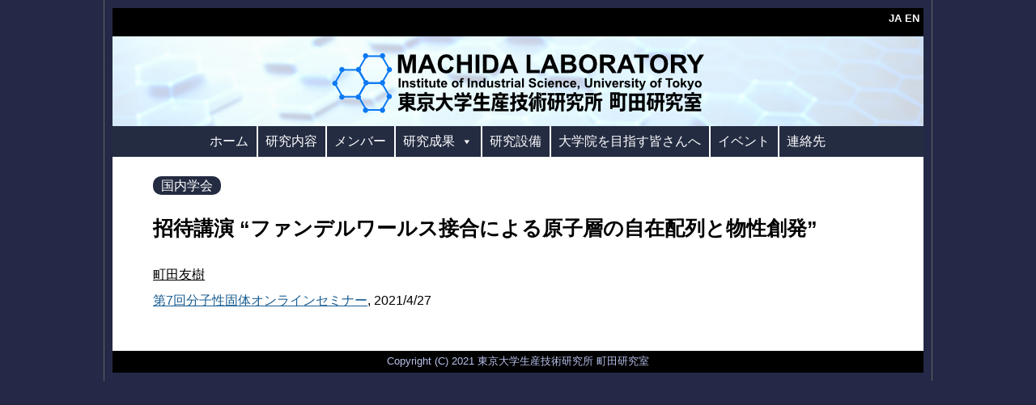

--- FILE ---
content_type: text/html; charset=UTF-8
request_url: http://qhe.iis.u-tokyo.ac.jp/%E6%8B%9B%E5%BE%85%E8%AC%9B%E6%BC%94-%E3%83%95%E3%82%A1%E3%83%B3%E3%83%87%E3%83%AB%E3%83%AF%E3%83%BC%E3%83%AB%E3%82%B9%E6%8E%A5%E5%90%88%E3%81%AB%E3%82%88%E3%82%8B%E5%8E%9F%E5%AD%90%E5%B1%A4/
body_size: 7189
content:
<!DOCTYPE html>
<html lang="ja">
<head>
<meta name="viewport" content="width=device-width">
<title>招待講演 “ファンデルワールス接合による原子層の自在配列と物性創発” &#8211; 東京大学生産技術研究所 町田研究室</title>
<meta name='robots' content='max-image-preview:large' />
<link rel="alternate" title="oEmbed (JSON)" type="application/json+oembed" href="http://qhe.iis.u-tokyo.ac.jp/wp-json/oembed/1.0/embed?url=http%3A%2F%2Fqhe.iis.u-tokyo.ac.jp%2F%25e6%258b%259b%25e5%25be%2585%25e8%25ac%259b%25e6%25bc%2594-%25e3%2583%2595%25e3%2582%25a1%25e3%2583%25b3%25e3%2583%2587%25e3%2583%25ab%25e3%2583%25af%25e3%2583%25bc%25e3%2583%25ab%25e3%2582%25b9%25e6%258e%25a5%25e5%2590%2588%25e3%2581%25ab%25e3%2582%2588%25e3%2582%258b%25e5%258e%259f%25e5%25ad%2590%25e5%25b1%25a4%2F" />
<link rel="alternate" title="oEmbed (XML)" type="text/xml+oembed" href="http://qhe.iis.u-tokyo.ac.jp/wp-json/oembed/1.0/embed?url=http%3A%2F%2Fqhe.iis.u-tokyo.ac.jp%2F%25e6%258b%259b%25e5%25be%2585%25e8%25ac%259b%25e6%25bc%2594-%25e3%2583%2595%25e3%2582%25a1%25e3%2583%25b3%25e3%2583%2587%25e3%2583%25ab%25e3%2583%25af%25e3%2583%25bc%25e3%2583%25ab%25e3%2582%25b9%25e6%258e%25a5%25e5%2590%2588%25e3%2581%25ab%25e3%2582%2588%25e3%2582%258b%25e5%258e%259f%25e5%25ad%2590%25e5%25b1%25a4%2F&#038;format=xml" />
<style id='wp-img-auto-sizes-contain-inline-css'>
img:is([sizes=auto i],[sizes^="auto," i]){contain-intrinsic-size:3000px 1500px}
/*# sourceURL=wp-img-auto-sizes-contain-inline-css */
</style>
<style id='wp-block-library-inline-css'>
:root{--wp-block-synced-color:#7a00df;--wp-block-synced-color--rgb:122,0,223;--wp-bound-block-color:var(--wp-block-synced-color);--wp-editor-canvas-background:#ddd;--wp-admin-theme-color:#007cba;--wp-admin-theme-color--rgb:0,124,186;--wp-admin-theme-color-darker-10:#006ba1;--wp-admin-theme-color-darker-10--rgb:0,107,160.5;--wp-admin-theme-color-darker-20:#005a87;--wp-admin-theme-color-darker-20--rgb:0,90,135;--wp-admin-border-width-focus:2px}@media (min-resolution:192dpi){:root{--wp-admin-border-width-focus:1.5px}}.wp-element-button{cursor:pointer}:root .has-very-light-gray-background-color{background-color:#eee}:root .has-very-dark-gray-background-color{background-color:#313131}:root .has-very-light-gray-color{color:#eee}:root .has-very-dark-gray-color{color:#313131}:root .has-vivid-green-cyan-to-vivid-cyan-blue-gradient-background{background:linear-gradient(135deg,#00d084,#0693e3)}:root .has-purple-crush-gradient-background{background:linear-gradient(135deg,#34e2e4,#4721fb 50%,#ab1dfe)}:root .has-hazy-dawn-gradient-background{background:linear-gradient(135deg,#faaca8,#dad0ec)}:root .has-subdued-olive-gradient-background{background:linear-gradient(135deg,#fafae1,#67a671)}:root .has-atomic-cream-gradient-background{background:linear-gradient(135deg,#fdd79a,#004a59)}:root .has-nightshade-gradient-background{background:linear-gradient(135deg,#330968,#31cdcf)}:root .has-midnight-gradient-background{background:linear-gradient(135deg,#020381,#2874fc)}:root{--wp--preset--font-size--normal:16px;--wp--preset--font-size--huge:42px}.has-regular-font-size{font-size:1em}.has-larger-font-size{font-size:2.625em}.has-normal-font-size{font-size:var(--wp--preset--font-size--normal)}.has-huge-font-size{font-size:var(--wp--preset--font-size--huge)}.has-text-align-center{text-align:center}.has-text-align-left{text-align:left}.has-text-align-right{text-align:right}.has-fit-text{white-space:nowrap!important}#end-resizable-editor-section{display:none}.aligncenter{clear:both}.items-justified-left{justify-content:flex-start}.items-justified-center{justify-content:center}.items-justified-right{justify-content:flex-end}.items-justified-space-between{justify-content:space-between}.screen-reader-text{border:0;clip-path:inset(50%);height:1px;margin:-1px;overflow:hidden;padding:0;position:absolute;width:1px;word-wrap:normal!important}.screen-reader-text:focus{background-color:#ddd;clip-path:none;color:#444;display:block;font-size:1em;height:auto;left:5px;line-height:normal;padding:15px 23px 14px;text-decoration:none;top:5px;width:auto;z-index:100000}html :where(.has-border-color){border-style:solid}html :where([style*=border-top-color]){border-top-style:solid}html :where([style*=border-right-color]){border-right-style:solid}html :where([style*=border-bottom-color]){border-bottom-style:solid}html :where([style*=border-left-color]){border-left-style:solid}html :where([style*=border-width]){border-style:solid}html :where([style*=border-top-width]){border-top-style:solid}html :where([style*=border-right-width]){border-right-style:solid}html :where([style*=border-bottom-width]){border-bottom-style:solid}html :where([style*=border-left-width]){border-left-style:solid}html :where(img[class*=wp-image-]){height:auto;max-width:100%}:where(figure){margin:0 0 1em}html :where(.is-position-sticky){--wp-admin--admin-bar--position-offset:var(--wp-admin--admin-bar--height,0px)}@media screen and (max-width:600px){html :where(.is-position-sticky){--wp-admin--admin-bar--position-offset:0px}}

/*# sourceURL=wp-block-library-inline-css */
</style><style id='wp-block-paragraph-inline-css'>
.is-small-text{font-size:.875em}.is-regular-text{font-size:1em}.is-large-text{font-size:2.25em}.is-larger-text{font-size:3em}.has-drop-cap:not(:focus):first-letter{float:left;font-size:8.4em;font-style:normal;font-weight:100;line-height:.68;margin:.05em .1em 0 0;text-transform:uppercase}body.rtl .has-drop-cap:not(:focus):first-letter{float:none;margin-left:.1em}p.has-drop-cap.has-background{overflow:hidden}:root :where(p.has-background){padding:1.25em 2.375em}:where(p.has-text-color:not(.has-link-color)) a{color:inherit}p.has-text-align-left[style*="writing-mode:vertical-lr"],p.has-text-align-right[style*="writing-mode:vertical-rl"]{rotate:180deg}
/*# sourceURL=http://qhe.iis.u-tokyo.ac.jp/wp-includes/blocks/paragraph/style.min.css */
</style>
<style id='global-styles-inline-css'>
:root{--wp--preset--aspect-ratio--square: 1;--wp--preset--aspect-ratio--4-3: 4/3;--wp--preset--aspect-ratio--3-4: 3/4;--wp--preset--aspect-ratio--3-2: 3/2;--wp--preset--aspect-ratio--2-3: 2/3;--wp--preset--aspect-ratio--16-9: 16/9;--wp--preset--aspect-ratio--9-16: 9/16;--wp--preset--color--black: #000000;--wp--preset--color--cyan-bluish-gray: #abb8c3;--wp--preset--color--white: #ffffff;--wp--preset--color--pale-pink: #f78da7;--wp--preset--color--vivid-red: #cf2e2e;--wp--preset--color--luminous-vivid-orange: #ff6900;--wp--preset--color--luminous-vivid-amber: #fcb900;--wp--preset--color--light-green-cyan: #7bdcb5;--wp--preset--color--vivid-green-cyan: #00d084;--wp--preset--color--pale-cyan-blue: #8ed1fc;--wp--preset--color--vivid-cyan-blue: #0693e3;--wp--preset--color--vivid-purple: #9b51e0;--wp--preset--color--blue: #1b5e92;--wp--preset--color--yellow: #f1f40e;--wp--preset--color--gray: #dddddd;--wp--preset--gradient--vivid-cyan-blue-to-vivid-purple: linear-gradient(135deg,rgb(6,147,227) 0%,rgb(155,81,224) 100%);--wp--preset--gradient--light-green-cyan-to-vivid-green-cyan: linear-gradient(135deg,rgb(122,220,180) 0%,rgb(0,208,130) 100%);--wp--preset--gradient--luminous-vivid-amber-to-luminous-vivid-orange: linear-gradient(135deg,rgb(252,185,0) 0%,rgb(255,105,0) 100%);--wp--preset--gradient--luminous-vivid-orange-to-vivid-red: linear-gradient(135deg,rgb(255,105,0) 0%,rgb(207,46,46) 100%);--wp--preset--gradient--very-light-gray-to-cyan-bluish-gray: linear-gradient(135deg,rgb(238,238,238) 0%,rgb(169,184,195) 100%);--wp--preset--gradient--cool-to-warm-spectrum: linear-gradient(135deg,rgb(74,234,220) 0%,rgb(151,120,209) 20%,rgb(207,42,186) 40%,rgb(238,44,130) 60%,rgb(251,105,98) 80%,rgb(254,248,76) 100%);--wp--preset--gradient--blush-light-purple: linear-gradient(135deg,rgb(255,206,236) 0%,rgb(152,150,240) 100%);--wp--preset--gradient--blush-bordeaux: linear-gradient(135deg,rgb(254,205,165) 0%,rgb(254,45,45) 50%,rgb(107,0,62) 100%);--wp--preset--gradient--luminous-dusk: linear-gradient(135deg,rgb(255,203,112) 0%,rgb(199,81,192) 50%,rgb(65,88,208) 100%);--wp--preset--gradient--pale-ocean: linear-gradient(135deg,rgb(255,245,203) 0%,rgb(182,227,212) 50%,rgb(51,167,181) 100%);--wp--preset--gradient--electric-grass: linear-gradient(135deg,rgb(202,248,128) 0%,rgb(113,206,126) 100%);--wp--preset--gradient--midnight: linear-gradient(135deg,rgb(2,3,129) 0%,rgb(40,116,252) 100%);--wp--preset--font-size--small: 12.8px;--wp--preset--font-size--medium: 20px;--wp--preset--font-size--large: 20px;--wp--preset--font-size--x-large: 42px;--wp--preset--font-size--normal: 16px;--wp--preset--spacing--20: 0.44rem;--wp--preset--spacing--30: 0.67rem;--wp--preset--spacing--40: 1rem;--wp--preset--spacing--50: 1.5rem;--wp--preset--spacing--60: 2.25rem;--wp--preset--spacing--70: 3.38rem;--wp--preset--spacing--80: 5.06rem;--wp--preset--shadow--natural: 6px 6px 9px rgba(0, 0, 0, 0.2);--wp--preset--shadow--deep: 12px 12px 50px rgba(0, 0, 0, 0.4);--wp--preset--shadow--sharp: 6px 6px 0px rgba(0, 0, 0, 0.2);--wp--preset--shadow--outlined: 6px 6px 0px -3px rgb(255, 255, 255), 6px 6px rgb(0, 0, 0);--wp--preset--shadow--crisp: 6px 6px 0px rgb(0, 0, 0);}:where(.is-layout-flex){gap: 0.5em;}:where(.is-layout-grid){gap: 0.5em;}body .is-layout-flex{display: flex;}.is-layout-flex{flex-wrap: wrap;align-items: center;}.is-layout-flex > :is(*, div){margin: 0;}body .is-layout-grid{display: grid;}.is-layout-grid > :is(*, div){margin: 0;}:where(.wp-block-columns.is-layout-flex){gap: 2em;}:where(.wp-block-columns.is-layout-grid){gap: 2em;}:where(.wp-block-post-template.is-layout-flex){gap: 1.25em;}:where(.wp-block-post-template.is-layout-grid){gap: 1.25em;}.has-black-color{color: var(--wp--preset--color--black) !important;}.has-cyan-bluish-gray-color{color: var(--wp--preset--color--cyan-bluish-gray) !important;}.has-white-color{color: var(--wp--preset--color--white) !important;}.has-pale-pink-color{color: var(--wp--preset--color--pale-pink) !important;}.has-vivid-red-color{color: var(--wp--preset--color--vivid-red) !important;}.has-luminous-vivid-orange-color{color: var(--wp--preset--color--luminous-vivid-orange) !important;}.has-luminous-vivid-amber-color{color: var(--wp--preset--color--luminous-vivid-amber) !important;}.has-light-green-cyan-color{color: var(--wp--preset--color--light-green-cyan) !important;}.has-vivid-green-cyan-color{color: var(--wp--preset--color--vivid-green-cyan) !important;}.has-pale-cyan-blue-color{color: var(--wp--preset--color--pale-cyan-blue) !important;}.has-vivid-cyan-blue-color{color: var(--wp--preset--color--vivid-cyan-blue) !important;}.has-vivid-purple-color{color: var(--wp--preset--color--vivid-purple) !important;}.has-black-background-color{background-color: var(--wp--preset--color--black) !important;}.has-cyan-bluish-gray-background-color{background-color: var(--wp--preset--color--cyan-bluish-gray) !important;}.has-white-background-color{background-color: var(--wp--preset--color--white) !important;}.has-pale-pink-background-color{background-color: var(--wp--preset--color--pale-pink) !important;}.has-vivid-red-background-color{background-color: var(--wp--preset--color--vivid-red) !important;}.has-luminous-vivid-orange-background-color{background-color: var(--wp--preset--color--luminous-vivid-orange) !important;}.has-luminous-vivid-amber-background-color{background-color: var(--wp--preset--color--luminous-vivid-amber) !important;}.has-light-green-cyan-background-color{background-color: var(--wp--preset--color--light-green-cyan) !important;}.has-vivid-green-cyan-background-color{background-color: var(--wp--preset--color--vivid-green-cyan) !important;}.has-pale-cyan-blue-background-color{background-color: var(--wp--preset--color--pale-cyan-blue) !important;}.has-vivid-cyan-blue-background-color{background-color: var(--wp--preset--color--vivid-cyan-blue) !important;}.has-vivid-purple-background-color{background-color: var(--wp--preset--color--vivid-purple) !important;}.has-black-border-color{border-color: var(--wp--preset--color--black) !important;}.has-cyan-bluish-gray-border-color{border-color: var(--wp--preset--color--cyan-bluish-gray) !important;}.has-white-border-color{border-color: var(--wp--preset--color--white) !important;}.has-pale-pink-border-color{border-color: var(--wp--preset--color--pale-pink) !important;}.has-vivid-red-border-color{border-color: var(--wp--preset--color--vivid-red) !important;}.has-luminous-vivid-orange-border-color{border-color: var(--wp--preset--color--luminous-vivid-orange) !important;}.has-luminous-vivid-amber-border-color{border-color: var(--wp--preset--color--luminous-vivid-amber) !important;}.has-light-green-cyan-border-color{border-color: var(--wp--preset--color--light-green-cyan) !important;}.has-vivid-green-cyan-border-color{border-color: var(--wp--preset--color--vivid-green-cyan) !important;}.has-pale-cyan-blue-border-color{border-color: var(--wp--preset--color--pale-cyan-blue) !important;}.has-vivid-cyan-blue-border-color{border-color: var(--wp--preset--color--vivid-cyan-blue) !important;}.has-vivid-purple-border-color{border-color: var(--wp--preset--color--vivid-purple) !important;}.has-vivid-cyan-blue-to-vivid-purple-gradient-background{background: var(--wp--preset--gradient--vivid-cyan-blue-to-vivid-purple) !important;}.has-light-green-cyan-to-vivid-green-cyan-gradient-background{background: var(--wp--preset--gradient--light-green-cyan-to-vivid-green-cyan) !important;}.has-luminous-vivid-amber-to-luminous-vivid-orange-gradient-background{background: var(--wp--preset--gradient--luminous-vivid-amber-to-luminous-vivid-orange) !important;}.has-luminous-vivid-orange-to-vivid-red-gradient-background{background: var(--wp--preset--gradient--luminous-vivid-orange-to-vivid-red) !important;}.has-very-light-gray-to-cyan-bluish-gray-gradient-background{background: var(--wp--preset--gradient--very-light-gray-to-cyan-bluish-gray) !important;}.has-cool-to-warm-spectrum-gradient-background{background: var(--wp--preset--gradient--cool-to-warm-spectrum) !important;}.has-blush-light-purple-gradient-background{background: var(--wp--preset--gradient--blush-light-purple) !important;}.has-blush-bordeaux-gradient-background{background: var(--wp--preset--gradient--blush-bordeaux) !important;}.has-luminous-dusk-gradient-background{background: var(--wp--preset--gradient--luminous-dusk) !important;}.has-pale-ocean-gradient-background{background: var(--wp--preset--gradient--pale-ocean) !important;}.has-electric-grass-gradient-background{background: var(--wp--preset--gradient--electric-grass) !important;}.has-midnight-gradient-background{background: var(--wp--preset--gradient--midnight) !important;}.has-small-font-size{font-size: var(--wp--preset--font-size--small) !important;}.has-medium-font-size{font-size: var(--wp--preset--font-size--medium) !important;}.has-large-font-size{font-size: var(--wp--preset--font-size--large) !important;}.has-x-large-font-size{font-size: var(--wp--preset--font-size--x-large) !important;}
/*# sourceURL=global-styles-inline-css */
</style>

<style id='classic-theme-styles-inline-css'>
/*! This file is auto-generated */
.wp-block-button__link{color:#fff;background-color:#32373c;border-radius:9999px;box-shadow:none;text-decoration:none;padding:calc(.667em + 2px) calc(1.333em + 2px);font-size:1.125em}.wp-block-file__button{background:#32373c;color:#fff;text-decoration:none}
/*# sourceURL=/wp-includes/css/classic-themes.min.css */
</style>
<link rel='stylesheet' id='whats-new-style-css' href='http://qhe.iis.u-tokyo.ac.jp/wp-content/plugins/whats-new-genarator/whats-new.css?ver=2.0.2' media='all' />
<link rel='stylesheet' id='megamenu-css' href='http://qhe.iis.u-tokyo.ac.jp/wp-content/uploads/maxmegamenu/style.css?ver=116706' media='all' />
<link rel='stylesheet' id='dashicons-css' href='http://qhe.iis.u-tokyo.ac.jp/wp-includes/css/dashicons.min.css?ver=6.9' media='all' />
<link rel='stylesheet' id='mytheme-style-css' href='http://qhe.iis.u-tokyo.ac.jp/wp-content/themes/myTheme/style.css?ver=1695527489' media='all' />
<link rel='stylesheet' id='tablepress-default-css' href='http://qhe.iis.u-tokyo.ac.jp/wp-content/plugins/tablepress/css/default.min.css?ver=1.12' media='all' />
<style id='tablepress-default-inline-css'>
.tablepress-id-1{width:90%}.tablepress{margin:0 auto}.tablepress-table-name{text-align:center}
/*# sourceURL=tablepress-default-inline-css */
</style>
<script id="eio-lazy-load-js-extra">
var eio_lazy_vars = {"exactdn_domain":"","skip_autoscale":"0"};
//# sourceURL=eio-lazy-load-js-extra
</script>
<script src="http://qhe.iis.u-tokyo.ac.jp/wp-content/plugins/ewww-image-optimizer/includes/lazysizes.min.js?ver=582.0" id="eio-lazy-load-js"></script>
<script src="http://qhe.iis.u-tokyo.ac.jp/wp-includes/js/jquery/jquery.min.js?ver=3.7.1" id="jquery-core-js"></script>
<script src="http://qhe.iis.u-tokyo.ac.jp/wp-includes/js/jquery/jquery-migrate.min.js?ver=3.4.1" id="jquery-migrate-js"></script>
<link rel="https://api.w.org/" href="http://qhe.iis.u-tokyo.ac.jp/wp-json/" /><link rel="alternate" title="JSON" type="application/json" href="http://qhe.iis.u-tokyo.ac.jp/wp-json/wp/v2/posts/3384" /><link rel="EditURI" type="application/rsd+xml" title="RSD" href="http://qhe.iis.u-tokyo.ac.jp/xmlrpc.php?rsd" />
<link rel="canonical" href="http://qhe.iis.u-tokyo.ac.jp/%e6%8b%9b%e5%be%85%e8%ac%9b%e6%bc%94-%e3%83%95%e3%82%a1%e3%83%b3%e3%83%87%e3%83%ab%e3%83%af%e3%83%bc%e3%83%ab%e3%82%b9%e6%8e%a5%e5%90%88%e3%81%ab%e3%82%88%e3%82%8b%e5%8e%9f%e5%ad%90%e5%b1%a4/" />
<link rel='shortlink' href='http://qhe.iis.u-tokyo.ac.jp/?p=3384' />
<noscript><style>.lazyload[data-src]{display:none !important;}</style></noscript><link rel="icon" href="http://qhe.iis.u-tokyo.ac.jp/wp-content/uploads/2020/11/post_icon.png" sizes="32x32" />
<link rel="icon" href="http://qhe.iis.u-tokyo.ac.jp/wp-content/uploads/2020/11/post_icon.png" sizes="192x192" />
<link rel="apple-touch-icon" href="http://qhe.iis.u-tokyo.ac.jp/wp-content/uploads/2020/11/post_icon.png" />
<meta name="msapplication-TileImage" content="http://qhe.iis.u-tokyo.ac.jp/wp-content/uploads/2020/11/post_icon.png" />
<style type="text/css">/** Mega Menu CSS: fs **/</style>
<script type="text/javascript">
	function hideEnglish(){
		c = document.getElementsByClassName('english_menu');
		if(c[0]) {
			document.getElementById('japanese_menu').style.display = "none";
		} else {
			document.getElementById('japanese_menu').style.display = "block";
		}
	}
</script>
<script>
	jQuery(function(){
		jQuery('a[href^="#"]').click(function() {
			var speed = 800;
			var href= jQuery(this).attr("href");
			var target = jQuery(href == "#" || href == "" ? 'html' : href);
			var position = target.offset().top;
			jQuery('body,html').animate({scrollTop:position}, speed, 'swing');
			return false;
		});
	});
</script>
</head>
<body class="wp-singular post-template-default single single-post postid-3384 single-format-standard wp-embed-responsive wp-theme-myTheme mega-menu-primary" onload="hideEnglish();">
<div id="main_contents">
	<header>
		<div class="header_bar">
			<div class="bar_right"><strong><a href="http://qhe.iis.u-tokyo.ac.jp/"><span style="color: #fff;">JA</span></a>  <a href="http://qhe.iis.u-tokyo.ac.jp/english-page/"><span style="color: #fff;">EN</span></a></strong></div>
		</div>
		<div class="header_info">
			<a href="http://qhe.iis.u-tokyo.ac.jp/"><img src="[data-uri]" alt="東京大学生産技術研究所 町田研究室" data-src="http://qhe.iis.u-tokyo.ac.jp/wp-content/uploads/2020/11/logo_jp.png" class="lazyload"><noscript><img src="http://qhe.iis.u-tokyo.ac.jp/wp-content/uploads/2020/11/logo_jp.png" alt="東京大学生産技術研究所 町田研究室" data-eio="l"></noscript></a>
		</div>
	</header>

		<nav id="japanese_menu">
		<div id="mega-menu-wrap-primary" class="mega-menu-wrap"><div class="mega-menu-toggle"><div class="mega-toggle-blocks-left"><div class='mega-toggle-block mega-menu-toggle-block mega-toggle-block-1' id='mega-toggle-block-1' tabindex='0'><span class='mega-toggle-label' role='button' aria-expanded='false'><span class='mega-toggle-label-closed'></span><span class='mega-toggle-label-open'></span></span></div></div><div class="mega-toggle-blocks-center"></div><div class="mega-toggle-blocks-right"></div></div><ul id="mega-menu-primary" class="mega-menu max-mega-menu mega-menu-horizontal mega-no-js" data-event="hover_intent" data-effect="slide" data-effect-speed="200" data-effect-mobile="slide_right" data-effect-speed-mobile="200" data-mobile-force-width="body" data-second-click="go" data-document-click="collapse" data-vertical-behaviour="standard" data-breakpoint="0" data-unbind="true" data-mobile-state="collapse_all" data-hover-intent-timeout="300" data-hover-intent-interval="100"><li class='mega-menu-item mega-menu-item-type-post_type mega-menu-item-object-page mega-menu-item-home mega-align-bottom-left mega-menu-flyout mega-menu-item-1983' id='mega-menu-item-1983'><a class="mega-menu-link" href="http://qhe.iis.u-tokyo.ac.jp/" tabindex="0">ホーム</a></li><li class='mega-menu-item mega-menu-item-type-post_type mega-menu-item-object-page mega-align-bottom-left mega-menu-flyout mega-menu-item-38' id='mega-menu-item-38'><a class="mega-menu-link" href="http://qhe.iis.u-tokyo.ac.jp/%e7%a0%94%e7%a9%b6%e5%86%85%e5%ae%b9/" tabindex="0">研究内容</a></li><li class='mega-menu-item mega-menu-item-type-post_type mega-menu-item-object-page mega-align-bottom-left mega-menu-flyout mega-menu-item-303' id='mega-menu-item-303'><a class="mega-menu-link" href="http://qhe.iis.u-tokyo.ac.jp/%e3%83%a1%e3%83%b3%e3%83%90%e3%83%bc/" tabindex="0">メンバー</a></li><li class='mega-menu-item mega-menu-item-type-post_type mega-menu-item-object-page mega-menu-item-has-children mega-align-bottom-left mega-menu-flyout mega-menu-item-68' id='mega-menu-item-68'><a class="mega-menu-link" href="http://qhe.iis.u-tokyo.ac.jp/%e7%a0%94%e7%a9%b6%e6%88%90%e6%9e%9c/" aria-haspopup="true" aria-expanded="false" tabindex="0">研究成果<span class="mega-indicator"></span></a>
<ul class="mega-sub-menu">
<li class='mega-menu-item mega-menu-item-type-post_type mega-menu-item-object-page mega-menu-item-70' id='mega-menu-item-70'><a class="mega-menu-link" href="http://qhe.iis.u-tokyo.ac.jp/%e8%ab%96%e6%96%87/">論文</a></li><li class='mega-menu-item mega-menu-item-type-post_type mega-menu-item-object-page mega-menu-item-82' id='mega-menu-item-82'><a class="mega-menu-link" href="http://qhe.iis.u-tokyo.ac.jp/%e5%9b%bd%e9%9a%9b%e4%bc%9a%e8%ad%b0/">国際会議</a></li><li class='mega-menu-item mega-menu-item-type-post_type mega-menu-item-object-page mega-menu-item-79' id='mega-menu-item-79'><a class="mega-menu-link" href="http://qhe.iis.u-tokyo.ac.jp/%e5%9b%bd%e5%86%85%e5%ad%a6%e4%bc%9a/">国内学会</a></li><li class='mega-menu-item mega-menu-item-type-post_type mega-menu-item-object-page mega-menu-item-85' id='mega-menu-item-85'><a class="mega-menu-link" href="http://qhe.iis.u-tokyo.ac.jp/%e5%8f%97%e8%b3%9e%e6%ad%b4/">受賞歴</a></li><li class='mega-menu-item mega-menu-item-type-post_type mega-menu-item-object-page mega-menu-item-73' id='mega-menu-item-73'><a class="mega-menu-link" href="http://qhe.iis.u-tokyo.ac.jp/%e8%a7%a3%e8%aa%ac%e3%83%bb%e8%91%97%e6%9b%b8/">解説・著書</a></li><li class='mega-menu-item mega-menu-item-type-post_type mega-menu-item-object-page mega-menu-item-90' id='mega-menu-item-90'><a class="mega-menu-link" href="http://qhe.iis.u-tokyo.ac.jp/%e3%83%97%e3%83%ac%e3%82%b9%e3%83%aa%e3%83%aa%e3%83%bc%e3%82%b9/">プレスリリース</a></li><li class='mega-menu-item mega-menu-item-type-post_type mega-menu-item-object-page mega-menu-item-76' id='mega-menu-item-76'><a class="mega-menu-link" href="http://qhe.iis.u-tokyo.ac.jp/%e7%a0%94%e7%a9%b6%e8%b2%bb/">研究費</a></li></ul>
</li><li class='mega-menu-item mega-menu-item-type-post_type mega-menu-item-object-page mega-align-bottom-left mega-menu-flyout mega-menu-item-48' id='mega-menu-item-48'><a class="mega-menu-link" href="http://qhe.iis.u-tokyo.ac.jp/%e7%a0%94%e7%a9%b6%e8%a8%ad%e5%82%99/" tabindex="0">研究設備</a></li><li class='mega-menu-item mega-menu-item-type-post_type mega-menu-item-object-page mega-align-bottom-left mega-menu-flyout mega-menu-item-51' id='mega-menu-item-51'><a class="mega-menu-link" href="http://qhe.iis.u-tokyo.ac.jp/%e5%a4%a7%e5%ad%a6%e9%99%a2%e3%82%92%e7%9b%ae%e6%8c%87%e3%81%99%e7%9a%86%e3%81%95%e3%82%93%e3%81%b8/" tabindex="0">大学院を目指す皆さんへ</a></li><li class='mega-menu-item mega-menu-item-type-post_type mega-menu-item-object-page mega-align-bottom-left mega-menu-flyout mega-menu-item-3786' id='mega-menu-item-3786'><a class="mega-menu-link" href="http://qhe.iis.u-tokyo.ac.jp/%e3%82%a4%e3%83%99%e3%83%b3%e3%83%88/" tabindex="0">イベント</a></li><li class='mega-menu-item mega-menu-item-type-post_type mega-menu-item-object-page mega-align-bottom-left mega-menu-flyout mega-menu-item-54' id='mega-menu-item-54'><a class="mega-menu-link" href="http://qhe.iis.u-tokyo.ac.jp/%e9%80%a3%e7%b5%a1%e5%85%88/" tabindex="0">連絡先</a></li></ul></div>	</nav>
	
	<main>

		
			<article class="post-3384 post type-post status-publish format-standard hentry category-domestic">

				<div style="width: 90%; margin: 0 auto;">
					
					<ul class="post-categories">
	<li><a href="http://qhe.iis.u-tokyo.ac.jp/category/paper/domestic/" rel="category tag">国内学会</a></li></ul>					
					<h3 style="text-align: left;">招待講演 “ファンデルワールス接合による原子層の自在配列と物性創発”</h3>

<!-- 					<time datetime="2021-04-29T15:28:24+09:00">
						<i class="far fa-clock"></i>
						2021年4月29日					</time>
 -->
					
<p><span style="text-decoration: underline" class="underline">町田友樹</span><br><a href="http://www.molsci.jp/wp/1446/"><span style="color:#1b5e92" class="tadv-color"><span style="text-decoration: underline" class="underline">第7回分子性固体オンラインセミナー</span></span></a>, 2021/4/27</p>

				</div>

			</article>
		
<!-- 		
	<nav class="navigation post-navigation" aria-label="投稿">
		<h2 class="screen-reader-text">投稿ナビゲーション</h2>
		<div class="nav-links"><div class="nav-previous"><a href="http://qhe.iis.u-tokyo.ac.jp/resonant-tunneling-due-to-van-der-waals-quantum-well-states-of-few-layer-wse2-in-wse2-h-bn-p-mos2-junction/" rel="prev">“Resonant Tunneling Due to van der Waals Quantum-Well States of Few-Layer WSe₂ in WSe₂/h-BN/p+-MoS₂ Junction”</a></div><div class="nav-next"><a href="http://qhe.iis.u-tokyo.ac.jp/%e6%9c%a8%e4%b8%8b%e5%9c%ad-%e4%bf%ae%e5%a3%ab%e7%a0%94%e7%a9%b6%e5%93%a1%e3%81%8c%e3%83%a1%e3%83%b3%e3%83%90%e3%83%bc%e3%81%ab%e5%8a%a0%e3%82%8f%e3%82%8a%e3%81%be%e3%81%97%e3%81%9f/" rel="next">木下圭修士研究員がメンバーに加わりました</a></div></div>
	</nav> -->

		
	</main>

<!-- 	 -->

	<footer>
		Copyright (C) 2021 東京大学生産技術研究所 町田研究室	</footer>
<script type="speculationrules">
{"prefetch":[{"source":"document","where":{"and":[{"href_matches":"/*"},{"not":{"href_matches":["/wp-*.php","/wp-admin/*","/wp-content/uploads/*","/wp-content/*","/wp-content/plugins/*","/wp-content/themes/myTheme/*","/*\\?(.+)"]}},{"not":{"selector_matches":"a[rel~=\"nofollow\"]"}},{"not":{"selector_matches":".no-prefetch, .no-prefetch a"}}]},"eagerness":"conservative"}]}
</script>
<script src="http://qhe.iis.u-tokyo.ac.jp/wp-includes/js/hoverIntent.min.js?ver=1.10.2" id="hoverIntent-js"></script>
<script id="megamenu-js-extra">
var megamenu = {"timeout":"300","interval":"100"};
//# sourceURL=megamenu-js-extra
</script>
<script src="http://qhe.iis.u-tokyo.ac.jp/wp-content/plugins/megamenu/js/maxmegamenu.js?ver=2.9.2" id="megamenu-js"></script>
</div>
</body>
</html><!-- WP Fastest Cache file was created in 0.22098612785339 seconds, on 23-12-25 19:22:58 -->

--- FILE ---
content_type: text/css
request_url: http://qhe.iis.u-tokyo.ac.jp/wp-content/themes/myTheme/style.css?ver=1695527489
body_size: 4272
content:
@charset "UTF-8";
/*
Theme Name: Machida-Labo
Author: Yoichiro Onikuma
Description: 東京大学生産技術研究所 町田研究室 HP
Version: 1.0
*/

/* 変数 */
:root {
	--f1: 2.44em;
	--f2: 1.95em;
	--f3: 1.56em;
	--f4: 1.25em;
	--f5: 1em;
	--f6: 0.8em;
}

/* 基本 */
body {
	margin: 0;
	font-family: sans-serif;
	background-color:#232946;
	border-left: solid 1px #666;
	border-right: solid 1px #666;
	margin-right: auto !important;
	padding: 10px;
}
figure a {
	text-decoration: underline;
	color: #c03;
}
article figure:first-child {
	margin-top: 0;
	margin-bottom: 0;
}
img {
	max-width: 100%;
	height: auto;
}
iframe {
	width: 100%;
}
a {
	color: #242c42;
	text-decoration: none;
}
a:hover {
	opacity: 0.8;
}
#main_contents {
	width: 100%;
	margin: 0 auto;
	padding: 0;
	background-color: #fff;
}

/* グリッド */
body {
	display: grid;
	grid-template-columns: 10px 1fr 10px; 
	grid-template-rows:
		[head] auto
		[nav] auto
		[main] auto
		[foot_column] auto
		[foot] auto;
}
body > * {
	grid-column: 1 / -1;
}
a {
	color: #242c42;
	text-decoration: none;
}
a:hover {
	opacity: 0.8;
}

/* ヘッダー */
header {
	grid-row: head;
	justify-self: stretch;
	align-self: stretch;
	font-size: var(--f5);
	font-weight: bold;
	width: 100%;
	background-image: url("/wp-content/uploads/2020/12/header_bg2.jpg");
	background-size: 100%;
	background-repeat: repeat-y;
}
header .header_bar {
	display: grid;
	grid-template-rows: 35px;
	grid-template-columns: 70% 1ft 70px;
	background-color: #242c42;
	background-color: #232946;
	background-color: #000;
	grid-column: 1 / -1;
	justify-self: stretch;
	align-self: stretch;
}
header .bar_left {
	grid-column: 1;
	font-weight:normal;
	color: #ffffff;
	text-align: left;
	margin: 5px;
}
header .bar_flag {
	grid-column: 2;
	text-align: right;
	font-weight:normal;
	color: #ffffff;
	font-size: var(--f6);
	margin: 5px;
}
header .bar_right {
	grid-column: 3;
	font-weight:normal;
	color: #ffffff;
	font-size: var(--f6);
	text-align: right;
	margin: 5px;
	margin-left:auto;
	white-space: nowrap;
}
header .bar_right img {
	margin: 5px; 5px 0 0;
	padding: 0;
}
header .header_info {
	grid-column: 1 / -1;
	font-weight:normal;
	font-size: var(--f3);
	text-align: center;
}
header .header_info img {
	padding-top: 20px;
	padding-bottom: 10px;
}

/* ナビゲーションメニュー */
nav {
	grid-row: nav;
	justify-self: center;
	align-self: end;
	grid-row: 1;
}
nav ul {
	display: grid;
	grid-auto-flow: column;
	margin: 0;
	padding: 0;
	list-style-type: none;
	grid-column-gap: 15px;
	column-gap: 15px;
	font-size: var(--f5);
}
.english_menu {
	position: relative;
	overflow: hidden;
}
.english_menu ul {
	position: relative;
	left: 35%;
	float: left;
	margin-left: -5px;
	list-style: none;
}
.english_menu li {
	position: relative;
	left: -35%;
	float: left;
	margin-left: 5px;
}
.english_menu li+ li {
	border-left: 1px solid #242c42;
}
.english_menu li a {
	text-decoration: none;
	font-size: var(--f5);
	padding: 10px;
}
#japanese_menu {
	display: none;
}

/* コンテンツ */
main {
	grid-row: main;
	grid-column: 1 / -1;
	justify-self: center;
	align-self: start;
	margin-top: 10px;
	margin-bottom: 30px;
}
#kotei {
	width:85%;
	margin: 0 auto;
}

h1 {
	font-size: var(--f1);
}
h2 {
	font-size: var(--f2);
}
h3 {
	font-size: var(--f3);
}
h4 {
	font-size: var(--f4);
}
h5 {
	font-size: var(--f5);
}
h6 {
	font-size: var(--f6);
}
p {
	font-size: var(--f5);
	line-height: 2;
}

/* サイドメニュー */
section {
	border: solid 1px #242c42;
	padding: 15px;
	box-shadow: 0 3px 5px #242c42;
}
section h2 {
	border-bottom: solid 1px #242c42;
	padding-bottom: 20px;
	margin-bottom: 30px;
	font-size: var(--f4);
	font-weight: normal;
	color: #1b5e92;
	text-align: center;
}
section ul {
	padding: 0;
	list-style-type: none;
	font-size: var(--f6);
	display: grid;
	grid-row-gap: 15px;
	row-gap: 15px;
}

#footer_column {
	grid-row: foot_column;
	grid-column: 1 / -1;
	align-self: start;
	font-size: var(--f6);
	color: #86bc42;
	background-color: #242c42;
	font-weight: bold;
}
#footer_column ul {
	float:left;
	width: 30%;
	list-style-type: none;
	color: #86bc42;
	padding: 10px;
	margin: 0;
}
#footer_column ul li {
	white-space: nowrap;
}
#footer_column ul li a{
	color: #86bc42;
}

/* フッター */
footer {
	grid-row: foot;
	justify-self: center;
	align-self: start;
	width: 100%;
	font-size: var(--f6);
	color: #ffffff;
	color: #b8c1ec;
	text-align: center;
	background-color: #242c42;
	background-color: #232946;
	background-color: #000;
	padding: 5px;
}

/* 記事：カテゴリー */
.post-categories {
	display: grid;
	grid-auto-flow: column;
	grid-column-gap: 10px;
	column-gap: 10px;
	justify-content: start;
	padding: 0;
	list-style-type: none;
}
.post-categories a,
.search_result {
	padding: 3px 10px;
	border-radius: 10px;
	background-color: #242c42;
	color: #ffffff;
	font-size: var(--f5);
}
/* カテゴリータイトル */
.top_category_list {
	display: block;
	margin: 0 auto;
	padding: 0;
	background-color: rgba(36,44,66,0.9);
	background-color: #b8c1ec;
	color: #ffffff;
	color: #232946;
	margin-left: 5px;
	margin-right: 5px;
	margin-bottom: 50px;
	text-align: center;
	white-space: nowrap;
}
.top_kenkyu_naiyo {
	margin: 0;
	padding: 5px;
	margin-bottom: 0;
	margin-left: 5px;
	margin-right: 5px;
	background: url("/wp-content/uploads/2020/12/bg5.png");
}
/* .top_kenkyu_naiyo .first_column {
	text-align: center;
	padding: 0px;
} */
.top_kenkyu_naiyo_img {
/* 	width: 100%; */
	height: auto;
	margin: 0;
	margin-top: 10px;
}
.top_ex {
	margin: 0;
	margin-left: 5px;
	margin-right: 5px;
}

/* 記事：投稿日 */
time {
	display: block;
	text-align: left;
	color: #444444;
}

/* スクリーンリーダー用のテキスト */
.screen-reader-text {
	border: 0;
	clip: rect(1px, 1px, 1px, 1px);
	clip-path: inset(50%);
	height: 1px;
	margin: -1px;
	overflow: hidden;
	padding: 0;
	position: absolute;
	width: 1px;
	word-wrap: normal !important;
}

/* 記事一覧 */
.postlist a {
	display: block;
}
.postlist {
	display: grid;
	grid-template-columns: 1fr 1fr;
	grid-gap: 15px;
	gap: 15px;
	--imgh: 56vw;
}
.postlist article {
	border: solid 1px #dddddd;
	box-shadow: 0 3px 5px #dddddd;
}
.postlist figure {
	margin: 0;
}
.postlist h2 {
	margin: 0;
	padding: 10px;
	font-size: var(--f5);
}
.postlist article:first-of-type {
	grid-column: 1 / -1;
}
.postlist article:first-of-type h2 {
	padding: 15px 10px;
	font-size: var(--f2);
}
.postlist article:first-of-type img {
	height: var(--imgh);
}
.postlist article img {
	height: calc( var(--imgh) / 2 );
	object-fit: cover;
}
/* カテゴリー＆月別ページ */
.postlist h1 {
	grid-column: 1 / -1;
	color: #1b5e92;
	font-size: var(--f3);
	font-weight: normal;
}
.category h1::before {
	content: '\f0c6';
	font-family: 'Font Awesome 5 Free';
	font-weight: bold;
	margin-right: 10px;
	opacity: 0.8;
}
.date h1::before {
	content: '\f186';
	font-family: 'Font Awesome 5 Free';
	font-weight: bold;
	margin-right: 10px;
	opacity: 0.8;
}

/* 仕上げ */
.alignleft {
	float: left;
	margin: 0 2em 2em 0;
}
.alignright {
	float: right;
	margin: 0 0 2em 2em;
}
.aligncenter {
	display: block;
	margin: 2em auto;
	clear: both;
}
article {
	display: flow-root;
}
article::after { /* 未対応ブラウザ用の設定 */
	content: '';
	display: block;
	clear: both;
}
.wp-block-categories.aligncenter,
.wp-block-latest-posts.aligncenter,
.wp-block-archives.aligncenter,
.wp-block-tag-cloud.aligncenter,
.wp-block-latest-comments.aligncenter,
.wp-block-rss.aligncenter {
	text-align: center;
}
article {
	box-sizing: border-box;
}
article *,
article *::before,
article *::after {
	box-sizing: inherit;
}

/* 色設定 */
.has-blue-background-color {background-color: #1b5e92;}
.has-yellow-background-color {background-color: #f1f40e;}
.has-gray-background-color {background-color: #dddddd;}
.has-blue-color {color: #1b5e92;}
.has-yellow-color {color: #f1f40e;}
.has-gray-color {color: #dddddd;}

/* 文字サイズ設定 */
.has-small-font-size {font-size: 12.8px;}
.has-normal-font-size {font-size: 16px;}
.has-large-font-size {font-size: 20px;}

/* タイルカード */
#list {
	display: flex;
	width: 96%;
	margin: 0 auto;
	flex-flow: row wrap;
	justify-content: flex-start;
}
.entry{
	position: relative;
	width:100%;
	margin: 5px;
	padding: 5px;
	border:2px solid #293b6e;
	border-radius:10px;
	float:left;
	clear:none;
}

.entry-thumb {
  margin: 0;
  text-align:center;
}

.entry-thumb img{
	width:300px;
	height:200px;
	object-fit: cover;
}

.entry-content {
	margin: 10px;
	margin-top: 0;
}

.entry h2 a{
}

.post-meta{
}

.post-meta .category{display:none;}

.entry-snippet{
}

.entry-read {
	display: block;
	text-align: center;
	margin: 0 auto;
	bottom: 0;
}
.entry-read a{
	padding: 3px 10px;
	border-radius: 10px;
	background-color: #242c42;
	background-color: #eebbc3;
	color: #ffffff;
	color: #232946;
	font-size: var(--f5);
}

.entry .post-meta .category{
}

.entry h2{
}

/* メンバーリスト */
.su-post {
	flex-basis: 25%;
}
.member_loop table td {
	border: 0;
}

/* PC 版 */
@media (min-width: 1024px) {
	body {
		grid-template-columns: 0.2fr repeat(6,1fr) 0.2fr;
		grid-template-rows:
			[head] auto
			[nav] auto
			[main] auto
			[foot_column] auto
			[foot] auto;
		grid-column-gap: 5%;
		column-gap: 5%;
		width: 1024px;
		margin: 0 auto;
	}
	main {
		grid-column: 1 / span 8;
		align-self: stretch;
		width: 100%;
	}
	.postlist {
		--imgh: 31vw;
	}
	.postlist h1 {
		font-size: var(--f1);
	}
	#footer_column {
		grid-column: 1 / span 8;
		align-self: stretch;
	}
	#footer_column ul li {
		white-space: nowrap;
	}
	#footer_column ul li a{
		color: #86bc42;
	}
	footer {
		grid-column: 1 / span 8;
		align-self: start;
	}
	.entry{
		width:32%;
	}
}

.prize-post img {
	width: 250px;
	height: auto;
}


/* 研究設備リストのリンク */
#device_list {
	display: flex;
	flex-wrap: wrap;
	justify-content: center;
	margin-bottom: 30px;
}
.device_list_link {
	display: flex;
	align-items: center;
	width:100px;
	height:100px;
	text-align: center;
	margin: 0;
	padding: 8px;
	font-weight: 400;
	font-size: var(--f6);
	color: #ffffff;
	background-repeat: no-repeat;
	background-size: contain;
	padding-top: 0;
}
.device_list_link a {
	line-height: 1.2;
	letter-spacing: -1px;
	color: #ffffff;
	margin: 0 auto;
}

/* カテゴリーリストのリンク */
#paper_list {
	display: flex;
	flex-flow: row wrap;
	justify-content: center;
	align-items: center;
}
.paper_list_link {
	width:200px;
	height:200px;
	text-align: center;
	margin: 0;
	padding: 5px;
	font-weight: 900;
	font-size: var(--f3);
	float:left;
	clear:none;
	background-repeat: no-repeat;
	background-size: contain;
	vertical-align: middle;
}
.paper_list_link a {
	line-height: 2;
	display: block;
	width: 100%;
	height: 100%;
	color: #ffffff;
}

/*　論文　*/
.thesis {
	line-height: 1.4em;
}
.thesis .thesis_title{
	display: block;
	font-size: var(--f5);
	font-weight: 600;
	background-color: rgba(36,44,66,0.1);
	color: #232946;
	padding: 5px;
}

#thesis_list {
	counter-reset: item_count;
	display: flex;
	flex-direction: column-reverse;
	margin-left: 20px;
	margin-right: 20px;
}
#thesis_list .item h5 {
	background-color: rgba(36,44,66,0.1);
}
#thesis_list .item h5:before {
	counter-increment: item_count;
	content: counter(item_count)'.';
	color: rgba(36,44,66,1);
}
#thesis_list .item_content p {
	line-height: 1.4em;
}
#thesis_list .item_content p a {
	color: #c03;
	text-decoration: underline;
}

@media (max-width: 767px) {
	header .header_info img {
		width: 65%;
		height: auto;
		margin-top: 30px;
		margin-bottom: 0px;
	}
	main {
		margin-top: 10px;
		margin-bottom: 0;
	}
	#footer_column ul {
		float: none;
		width: 100%;
		list-style-type: none;
		color: #86bc42;
		padding: 10px;
		margin: 0;
	}
	.entry{
		width:47%;
		margin: 5px;
		padding: 5px;
	}
	.searchform{
		width: 100px;
	}
}

*, *::before, *::after {
	box-sizing: border-box;
}

/* 研究設備 */
.honeycomb {
	display: flex;
	flex-wrap: wrap;
	list-style: none;
	justify-content: center;
	align-items: center;
	max-width: 1200px;
	margin: 0 auto;
	padding: 0;
	transform: translateY(34.375px);
	margin-bottom:100px;
}
.honeycomb-cell {
	flex: 0 1 250px;
	max-width: 250px;
	height: 137.5px;
	margin: 65.4761904762px 6.75px 12.5px;
	position: relative;
	padding: 0.5em;
	text-align: center;
	z-index: 1;
}
.honeycomb-cell:last-child {
	z-index: 0;
}
.honeycomb-cell__title {
	height: 100%;
	display: flex;
	flex-direction: column;
	justify-content: center;
	hyphens: auto;
	word-break: break-word;
	text-transform: uppercase;
	color: #fff;
	font-weight: 700;
	font-size: var(--f4);
	transition: opacity 350ms;
}
.honeycomb-cell__image {
	object-fit: cover;
	object-position: center;
}
.honeycomb-cell::before, .honeycomb-cell::after {
	content: '';
}
.honeycomb-cell::before, .honeycomb-cell::after, .honeycomb-cell__image {
	top: -50%;
	left: 0;
	width: 100%;
	height: 200%;
	display: block;
	position: absolute;
	clip-path: polygon(50% 0%, 100% 25%, 100% 75%, 50% 100%, 0% 75%, 0% 25%);
	z-index: -1;
}
.honeycomb-cell::before {
	background: #242c42;
	transform: scale(1.107);
}
.honeycomb-cell:last-child::before {
	background: #fff;
}
.honeycomb-cell::after {
	background: #242c42;
	opacity: 0.5;
	transition: opacity 350ms;
}
.honeycomb-cell:last-child::after {
	background: #fff;
	opacity: 0;
	transition: opacity 350ms;
}
.honeycomb-cell:hover .honeycomb-cell__title {
	opacity: 0;
}
.honeycomb-cell:hover::before {
	background: #4c4c4c;
}
.honeycomb-cell:last-child:hover::before {
	opacity: 0;
}
.honeycomb-cell:hover::after {
	opacity: 0;
}
.honeycomb-cell a {
	color: #fff;
}
.honeycomb__placeholder {
	display: none;
	opacity: 0;
	width: 250px;
	margin: 0 12.5px;
}

@media (max-width: 550px) {
	.honeycomb-cell {
		margin: 81.25px 25px;
	}
}
@media (min-width: 550px) and (max-width: 825px) {
	.honeycomb-cell:nth-child(3n) {
		margin-right: calc(50% - 125px);
		margin-left: calc(50% - 125px);
	}

	.honeycomb__placeholder:nth-child(3n + 5) {
		display: block;
	}
}
@media (min-width: 825px) {
	.honeycomb-cell:nth-child(5n + 4) {
		margin-left: calc(50% - 275px);
	}

	.honeycomb-cell:nth-child(5n + 5) {
		margin-right: calc(50% - 275px);
	}

	.honeycomb__placeholder:nth-child(5n), .honeycomb__placeholder:nth-child(5n + 3) {
		display: block;
	}
}

/* トップ　主な研究内容 */
.top_research_list {
	font-size: var(--f5);
}

/* トップ　スライダー */
.top_slider {
	margin: 0;
	padding: 0;
	padding-left: 5px;
	padding-right: 5px;
/* 	margin-bottom: 10px; */
	display: none;
}

/* トップ　What's New! */
#whatsnew_display {
	width: 100%;
	margin-top: -30px;
}
div.whatsnew {
  margin: 10px 0;
	font-size: var(--f5);
  word-break: break-all;
  overflow: hidden;
}
div.whatsnew a {
  padding: 7px 0;
  display: block;
  text-decoration: none;
  box-shadow: none;
}
div.whatsnew a:hover {
  background-color: #f5f5f5;
  text-decoration: none;
  box-shadow: none;
}
div.whatsnew hr {
  margin: 0;
  padding: 0;
	margin-left: 3%;
	margin-right: 3%;
	border-top: 1px dotted #8c8b8b;
}
div.whatsnew .newmark {
	font-size: var(--f6);
  padding: 1px 5px;
  vertical-align: middle;
  color: White;
  background-color: #ff0000;
	color: #232946;
	background-color: #eebbc3;
	font-weight: 600;
  border-radius: 3px;
}
div.whatsnew dl {
  margin: 0;
  padding: 0;
  border: 0;
	margin-left: 3%;
	margin-right: 3%;
}
div.whatsnew dt {
  margin: 0 1em 0 1em;
  padding: 0;
  border: 0;
  color: Gray;
  font-weight: normal;
  white-space: nowrap;
}
div.whatsnew dd {
  margin: 0;
  padding: 0 2px;
}
@media screen and (min-width: 600px) {
  div.whatsnew dl {
    overflow: hidden;
  }
  div.whatsnew dt {
    float: left;
    width: 9.1em;
    overflow: hidden;
  }
  div.whatsnew dd {
    overflow: hidden;
  }
}

#wpadminbar{
	top:inherit !important;
	bottom:0 !important;
}

* {
min-height:0;
min-width : 0;
}
